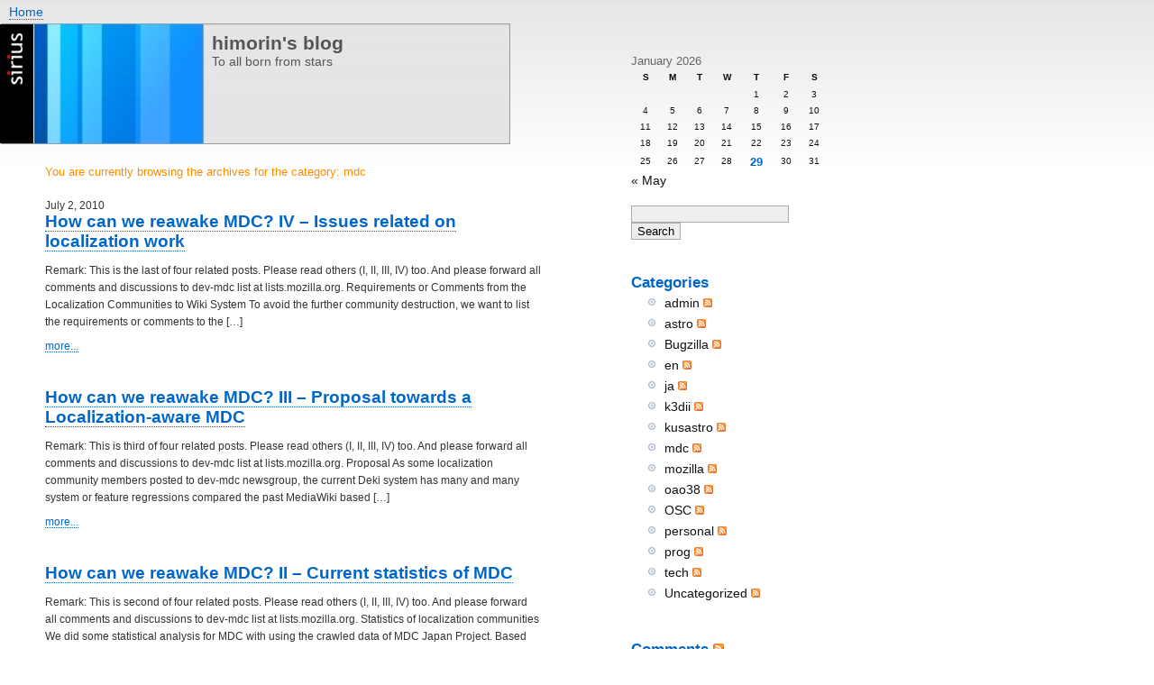

--- FILE ---
content_type: text/html; charset=UTF-8
request_url: https://blog.himor.in/?cat=8
body_size: 7189
content:
<!DOCTYPE html PUBLIC "-//W3C//DTD XHTML 1.0 Transitional//EN" "http://www.w3.org/TR/xhtml1/DTD/xhtml1-transitional.dtd">
<html xmlns="http://www.w3.org/1999/xhtml">
<head profile="http://gmpg.org/xfn/11">
<title>  mdc &laquo; himorin&#039;s blog</title>
  <meta http-equiv="Content-Type" content="text/html; charset=UTF-8" />

  <meta name="keywords" content="himorin,mozilla,firefox,sysadmin,linux,astrophysics,astronomy,optical" />
  
  <meta name="generator" content="WordPress 5.5.17" />

  <link rel="stylesheet" href="https://blog.himor.in/wp-content/themes/sirius/style-erde.css" type="text/css" media="screen" />
  <link rel="alternate" type="application/rss+xml" title="himorin&#039;s blog RSS Feed" href="https://blog.himor.in" />
  <link rel="pingback" href="https://blog.himor.in/xmlrpc.php" />
  <link rel="shortcut icon" href="https://blog.himor.in/wp-content/themes/sirius/images/favicon.ico" />	

  
<link rel='dns-prefetch' href='//s.w.org' />
<link rel="alternate" type="application/rss+xml" title="himorin&#039;s blog &raquo; mdc Category Feed" href="https://blog.himor.in/?feed=rss2&#038;cat=8" />
		<script type="text/javascript">
			window._wpemojiSettings = {"baseUrl":"https:\/\/s.w.org\/images\/core\/emoji\/13.0.0\/72x72\/","ext":".png","svgUrl":"https:\/\/s.w.org\/images\/core\/emoji\/13.0.0\/svg\/","svgExt":".svg","source":{"concatemoji":"https:\/\/blog.himor.in\/wp-includes\/js\/wp-emoji-release.min.js?ver=5.5.17"}};
			!function(e,a,t){var n,r,o,i=a.createElement("canvas"),p=i.getContext&&i.getContext("2d");function s(e,t){var a=String.fromCharCode;p.clearRect(0,0,i.width,i.height),p.fillText(a.apply(this,e),0,0);e=i.toDataURL();return p.clearRect(0,0,i.width,i.height),p.fillText(a.apply(this,t),0,0),e===i.toDataURL()}function c(e){var t=a.createElement("script");t.src=e,t.defer=t.type="text/javascript",a.getElementsByTagName("head")[0].appendChild(t)}for(o=Array("flag","emoji"),t.supports={everything:!0,everythingExceptFlag:!0},r=0;r<o.length;r++)t.supports[o[r]]=function(e){if(!p||!p.fillText)return!1;switch(p.textBaseline="top",p.font="600 32px Arial",e){case"flag":return s([127987,65039,8205,9895,65039],[127987,65039,8203,9895,65039])?!1:!s([55356,56826,55356,56819],[55356,56826,8203,55356,56819])&&!s([55356,57332,56128,56423,56128,56418,56128,56421,56128,56430,56128,56423,56128,56447],[55356,57332,8203,56128,56423,8203,56128,56418,8203,56128,56421,8203,56128,56430,8203,56128,56423,8203,56128,56447]);case"emoji":return!s([55357,56424,8205,55356,57212],[55357,56424,8203,55356,57212])}return!1}(o[r]),t.supports.everything=t.supports.everything&&t.supports[o[r]],"flag"!==o[r]&&(t.supports.everythingExceptFlag=t.supports.everythingExceptFlag&&t.supports[o[r]]);t.supports.everythingExceptFlag=t.supports.everythingExceptFlag&&!t.supports.flag,t.DOMReady=!1,t.readyCallback=function(){t.DOMReady=!0},t.supports.everything||(n=function(){t.readyCallback()},a.addEventListener?(a.addEventListener("DOMContentLoaded",n,!1),e.addEventListener("load",n,!1)):(e.attachEvent("onload",n),a.attachEvent("onreadystatechange",function(){"complete"===a.readyState&&t.readyCallback()})),(n=t.source||{}).concatemoji?c(n.concatemoji):n.wpemoji&&n.twemoji&&(c(n.twemoji),c(n.wpemoji)))}(window,document,window._wpemojiSettings);
		</script>
		<style type="text/css">
img.wp-smiley,
img.emoji {
	display: inline !important;
	border: none !important;
	box-shadow: none !important;
	height: 1em !important;
	width: 1em !important;
	margin: 0 .07em !important;
	vertical-align: -0.1em !important;
	background: none !important;
	padding: 0 !important;
}
</style>
	<link rel='stylesheet' id='wp-block-library-css'  href='https://blog.himor.in/wp-includes/css/dist/block-library/style.min.css?ver=5.5.17' type='text/css' media='all' />
<link rel="https://api.w.org/" href="https://blog.himor.in/index.php?rest_route=/" /><link rel="alternate" type="application/json" href="https://blog.himor.in/index.php?rest_route=/wp/v2/categories/8" /><link rel="EditURI" type="application/rsd+xml" title="RSD" href="https://blog.himor.in/xmlrpc.php?rsd" />
<link rel="wlwmanifest" type="application/wlwmanifest+xml" href="https://blog.himor.in/wp-includes/wlwmanifest.xml" /> 
<meta name="generator" content="WordPress 5.5.17" />
<script src="https://www.google.com/recaptcha/api.js" async defer></script>
<script async src="https://www.googletagmanager.com/gtag/js?id=G-29R3KCSXQS"></script>
<script>
  window.dataLayer = window.dataLayer || [];
  function gtag(){dataLayer.push(arguments);}
  gtag('js', new Date());

  gtag('config', 'G-29R3KCSXQS');
</script>
</head>
<body>





<div id="rap">

   <div id="headlinks">
    <a href="http://blog.himor.in/">Home</a>
    </div>

  <div id="header">
   <div id="headertext">
        <h1><a href="https://blog.himor.in" title="himorin&#039;s blog">himorin&#039;s blog</a></h1>
        <span>To all born from stars</span>
   </div>
 </div>


<div class="where">
			      <p>You are currently browsing the archives for the category: mdc</p>
			
			</div>




  <div id="content">


 	  

   <div class="post" id="post-331">
    

    <small>July 2, 2010</small>
      <h1 class="storytitle" id="title-331"><a href="https://blog.himor.in/?p=331" rel="bookmark" title="Permanent Link: How can we reawake MDC? IV &#8211; Issues related on localization work">How can we reawake MDC? IV &#8211; Issues related on localization work</a> </h1>


    	 <div class="excerpt">
	
        	<p>Remark: This is the last of four related posts. Please read others (I, II, III, IV) too. And please forward all comments and discussions to dev-mdc list at lists.mozilla.org. Requirements or Comments from the Localization Communities to Wiki System To avoid the further community destruction, we want to list the requirements or comments to the [&hellip;]</p>
	
	      	<a href="https://blog.himor.in/?p=331"  title="more...">more...</a>
	      	
      </div>

    </div> <!--close post-->
    

		

   <div class="post" id="post-330">
    

    
      <h1 class="storytitle" id="title-330"><a href="https://blog.himor.in/?p=330" rel="bookmark" title="Permanent Link: How can we reawake MDC? III &#8211; Proposal towards a Localization-aware MDC">How can we reawake MDC? III &#8211; Proposal towards a Localization-aware MDC</a> </h1>


    	 <div class="excerpt">
	
        	<p>Remark: This is third of four related posts. Please read others (I, II, III, IV) too. And please forward all comments and discussions to dev-mdc list at lists.mozilla.org. Proposal As some localization community members posted to dev-mdc newsgroup, the current Deki system has many and many system or feature regressions compared the past MediaWiki based [&hellip;]</p>
	
	      	<a href="https://blog.himor.in/?p=330"  title="more...">more...</a>
	      	
      </div>

    </div> <!--close post-->
    

		

   <div class="post" id="post-328">
    

    
      <h1 class="storytitle" id="title-328"><a href="https://blog.himor.in/?p=328" rel="bookmark" title="Permanent Link: How can we reawake MDC? II &#8211; Current statistics of MDC">How can we reawake MDC? II &#8211; Current statistics of MDC</a> </h1>


    	 <div class="excerpt">
	
        	<p>Remark: This is second of four related posts. Please read others (I, II, III, IV) too. And please forward all comments and discussions to dev-mdc list at lists.mozilla.org. Statistics of localization communities We did some statistical analysis for MDC with using the crawled data of MDC Japan Project. Based data is not the same as [&hellip;]</p>
	
	      	<a href="https://blog.himor.in/?p=328"  title="more...">more...</a>
	      	
      </div>

    </div> <!--close post-->
    

		

   <div class="post" id="post-326">
    

    
      <h1 class="storytitle" id="title-326"><a href="https://blog.himor.in/?p=326" rel="bookmark" title="Permanent Link: How can we reawake MDC? I &#8211; Abstract">How can we reawake MDC? I &#8211; Abstract</a> </h1>


    	 <div class="excerpt">
	
        	<p>Remark: This is first one of four related posts. Please read others (I, II, III, IV) too. And please forward all comments and discussions to dev-mdc list at lists.mozilla.org. After the system change from the MediaWiki to the DekiWiki, many localization communities have some frustrations or irritations due to the un-usable wiki system. And also, [&hellip;]</p>
	
	      	<a href="https://blog.himor.in/?p=326"  title="more...">more...</a>
	      	
      </div>

    </div> <!--close post-->
    

		

   <div class="post" id="post-314">
    

    <small>May 22, 2010</small>
      <h1 class="storytitle" id="title-314"><a href="https://blog.himor.in/?p=314" rel="bookmark" title="Permanent Link: MDC Japan Project &#8212; We ARE BACK!">MDC Japan Project &#8212; We ARE BACK!</a> </h1>


    	 <div class="excerpt">
	
        	<p>As posted to dev-mdc list, MDC Japan Project opens test site for new system. Two years ago,, MDC Japan Project had stopped all of our bot or web services soon because of the deki switch. We have got many comments and yelled at the death of services But the past service only works on MediaWiki, [&hellip;]</p>
	
	      	<a href="https://blog.himor.in/?p=314"  title="more...">more...</a>
	      	
      </div>

    </div> <!--close post-->
    

		

   <div class="post" id="post-222">
    

    <small>August 18, 2009</small>
      <h1 class="storytitle" id="title-222"><a href="https://blog.himor.in/?p=222" rel="bookmark" title="Permanent Link: MDC trouble updates">MDC trouble updates</a> </h1>


    	 <div class="excerpt">
	
        	<p>IRCで、前のポストでのMDCで発生中の問題が現在進行中のテンプレートの問題と同一、と確認できました。 ということで、この種の問題に遭遇した人は、その際の詳細な状況を含めて、ぜひとも該当バグかMDC Japan Teamまでご連絡ください。</p>
	
	      	<a href="https://blog.himor.in/?p=222"  title="more...">more...</a>
	      	
      </div>

    </div> <!--close post-->
    

		

   <div class="post" id="post-220">
    

    <small>August 17, 2009</small>
      <h1 class="storytitle" id="title-220"><a href="https://blog.himor.in/?p=220" rel="bookmark" title="Permanent Link: Trouble at MDC">Trouble at MDC</a> </h1>


    	 <div class="excerpt">
	
        	<p>MDCにシステムトラブルが発生しています。 sheppyなどによるとこのトラブルは、テンプレートが利用されているところで特に発生し、ドキュメントの真ん中に何らかのエラーメッセージが表示される、という状態を引き起こします。 これは、バックエンドのMySQLサーバとの関連で発生しているようで、MySQLサーバがクラッシュし、自動復旧できない状態になっているのが原因ということです。 原因はまだ明確ではないようで、ITチームと原因追求中、とのことです。(bmoとかircログをまだちゃんと読んで無いのでどこまで進んでるとかどういう議論かは、わたしは把握できてません。)また、現在進行中のテンプレートの問題かどうかについてもわたしは把握していません。 # まだMWの方がましだった、とそろそろつぶやいてもいい気がする頃合なきもするな（笑</p>
	
	      	<a href="https://blog.himor.in/?p=220"  title="more...">more...</a>
	      	
      </div>

    </div> <!--close post-->
    

		

   <div class="post" id="post-124">
    

    <small>January 28, 2009</small>
      <h1 class="storytitle" id="title-124"><a href="https://blog.himor.in/?p=124" rel="bookmark" title="Permanent Link: A happy new year.">A happy new year.</a> </h1>


    	 <div class="excerpt">
	
        	<p>Yeah, of cource, I know it&#8217;s already late for greetings, but it&#8217;s my first post in this year. So, I should say &#8216;Happy New Year&#8217;, first of all. Last year, I had many joyful occasions, such as I could finally meet with dria at the summit, released Japanese template for Bugzilla 3.2, etc., which couldn&#8217;t [&hellip;]</p>
	
	      	<a href="https://blog.himor.in/?p=124"  title="more...">more...</a>
	      	
      </div>

    </div> <!--close post-->
    

		

   <div class="post" id="post-62">
    

    <small>September 23, 2008</small>
      <h1 class="storytitle" id="title-62"><a href="https://blog.himor.in/?p=62" rel="bookmark" title="Permanent Link: Toolbar of MDC/Deki">Toolbar of MDC/Deki</a> </h1>


    	 <div class="excerpt">
	
        	<p>As filed on bug 456376, the toolbar for editing form doesn&#8217;t appear to the screen after MDC/Deki 8.08 upgrade. And, it depends on the scrolling position of the screen. Immediate aftermath we click the edit bottun, we can get the toolbar, but after scrolling down to the bottom, it disappears. For the pages with a [&hellip;]</p>
	
	      	<a href="https://blog.himor.in/?p=62"  title="more...">more...</a>
	      	
      </div>

    </div> <!--close post-->
    

		

   <div class="post" id="post-57">
    

    <small>August 8, 2008</small>
      <h1 class="storytitle" id="title-57"><a href="https://blog.himor.in/?p=57" rel="bookmark" title="Permanent Link: MDC Japan Project Status &#8211; To deal with MDC relunch">MDC Japan Project Status &#8211; To deal with MDC relunch</a> </h1>


    	 <div class="excerpt">
	
        	<p>Now, we&#8217;ve finished executing final &#8216;full&#8217; upgrade of inter-language links in the current MDC site for ja, fr, pl, en, es and zh-tw. So from now, current bots of MDC Japan Project will be fulfilled or planned to upgrade as the followings. Document fetching/updating module (internal perl module) Currently, we have no plan to upgrade. [&hellip;]</p>
	
	      	<a href="https://blog.himor.in/?p=57"  title="more...">more...</a>
	      	
      </div>

    </div> <!--close post-->
    

		


		<div class="navigation">
		
     <a href="https://blog.himor.in/?cat=8&#038;paged=2" ><img src="https://blog.himor.in/wp-content/themes/sirius/images/forward.png" alt="Previous Entries" /></a>		 	
   </div>
   
		
		


  </div>  <!-- close content -->




<div id="menu">


<table id="wp-calendar" class="wp-calendar-table">
	<caption>January 2026</caption>
	<thead>
	<tr>
		<th scope="col" title="Sunday">S</th>
		<th scope="col" title="Monday">M</th>
		<th scope="col" title="Tuesday">T</th>
		<th scope="col" title="Wednesday">W</th>
		<th scope="col" title="Thursday">T</th>
		<th scope="col" title="Friday">F</th>
		<th scope="col" title="Saturday">S</th>
	</tr>
	</thead>
	<tbody>
	<tr>
		<td colspan="4" class="pad">&nbsp;</td><td>1</td><td>2</td><td>3</td>
	</tr>
	<tr>
		<td>4</td><td>5</td><td>6</td><td>7</td><td>8</td><td>9</td><td>10</td>
	</tr>
	<tr>
		<td>11</td><td>12</td><td>13</td><td>14</td><td>15</td><td>16</td><td>17</td>
	</tr>
	<tr>
		<td>18</td><td>19</td><td>20</td><td>21</td><td>22</td><td>23</td><td>24</td>
	</tr>
	<tr>
		<td>25</td><td>26</td><td>27</td><td>28</td><td id="today">29</td><td>30</td><td>31</td>
	</tr>
	</tbody>
	</table><nav aria-label="Previous and next months" class="wp-calendar-nav">
		<span class="wp-calendar-nav-prev"><a href="https://blog.himor.in/?m=201605">&laquo; May</a></span>
		<span class="pad">&nbsp;</span>
		<span class="wp-calendar-nav-next">&nbsp;</span>
	</nav><ul><li id="calendar"> </li></ul>


<ul><li id="search"><form method="get" id="searchform" action="/index.php">
<div><input type="text" value="" name="s" id="s" />
<input type="submit" id="searchsubmit" value="Search" />
</div>
</form>
</li></ul><br/>
<ul><li><h2>Categories</h2><ul>	<li class="cat-item cat-item-17"><a href="https://blog.himor.in/?cat=17">admin</a> <a href="https://blog.himor.in/?feed=rss2&#038;cat=17"><img src='https://blog.himor.in/wp-content/themes/sirius/images/xml-small.png' alt="Feed for all posts filed under admin" /></a>
</li>
	<li class="cat-item cat-item-6"><a href="https://blog.himor.in/?cat=6" title="Entries related with Astrophysics">astro</a> <a href="https://blog.himor.in/?feed=rss2&#038;cat=6"><img src='https://blog.himor.in/wp-content/themes/sirius/images/xml-small.png' alt="Feed for all posts filed under astro" /></a>
</li>
	<li class="cat-item cat-item-11"><a href="https://blog.himor.in/?cat=11" title="About bugzilla-ja, bugzilla-jp and other bugzilla.org related">Bugzilla</a> <a href="https://blog.himor.in/?feed=rss2&#038;cat=11"><img src='https://blog.himor.in/wp-content/themes/sirius/images/xml-small.png' alt="Feed for all posts filed under Bugzilla" /></a>
</li>
	<li class="cat-item cat-item-3"><a href="https://blog.himor.in/?cat=3" title="Entries written in English">en</a> <a href="https://blog.himor.in/?feed=rss2&#038;cat=3"><img src='https://blog.himor.in/wp-content/themes/sirius/images/xml-small.png' alt="Feed for all posts filed under en" /></a>
</li>
	<li class="cat-item cat-item-4"><a href="https://blog.himor.in/?cat=4" title="Entries written in Japanese">ja</a> <a href="https://blog.himor.in/?feed=rss2&#038;cat=4"><img src='https://blog.himor.in/wp-content/themes/sirius/images/xml-small.png' alt="Feed for all posts filed under ja" /></a>
</li>
	<li class="cat-item cat-item-9"><a href="https://blog.himor.in/?cat=9" title="Kyoto 3DII Instrument related">k3dii</a> <a href="https://blog.himor.in/?feed=rss2&#038;cat=9"><img src='https://blog.himor.in/wp-content/themes/sirius/images/xml-small.png' alt="Feed for all posts filed under k3dii" /></a>
</li>
	<li class="cat-item cat-item-12"><a href="https://blog.himor.in/?cat=12" title="Dept. Astronomy, Kyoto Univ. related">kusastro</a> <a href="https://blog.himor.in/?feed=rss2&#038;cat=12"><img src='https://blog.himor.in/wp-content/themes/sirius/images/xml-small.png' alt="Feed for all posts filed under kusastro" /></a>
</li>
	<li class="cat-item cat-item-8 current-cat"><a aria-current="page" href="https://blog.himor.in/?cat=8" title="Mozilla Develop Center (-ja : Japanese Localization project) and MDC Japan Project related">mdc</a> <a aria-current="page" href="https://blog.himor.in/?feed=rss2&#038;cat=8"><img src='https://blog.himor.in/wp-content/themes/sirius/images/xml-small.png' alt="Feed for all posts filed under mdc" /></a>
</li>
	<li class="cat-item cat-item-5 current-cat-parent current-cat-ancestor"><a href="https://blog.himor.in/?cat=5" title="Entries related with mozilla">mozilla</a> <a href="https://blog.himor.in/?feed=rss2&#038;cat=5"><img src='https://blog.himor.in/wp-content/themes/sirius/images/xml-small.png' alt="Feed for all posts filed under mozilla" /></a>
</li>
	<li class="cat-item cat-item-7"><a href="https://blog.himor.in/?cat=7" title="Okayama 3.8m New Technology Telescope Project">oao38</a> <a href="https://blog.himor.in/?feed=rss2&#038;cat=7"><img src='https://blog.himor.in/wp-content/themes/sirius/images/xml-small.png' alt="Feed for all posts filed under oao38" /></a>
</li>
	<li class="cat-item cat-item-13"><a href="https://blog.himor.in/?cat=13" title="Open Source Conference Related">OSC</a> <a href="https://blog.himor.in/?feed=rss2&#038;cat=13"><img src='https://blog.himor.in/wp-content/themes/sirius/images/xml-small.png' alt="Feed for all posts filed under OSC" /></a>
</li>
	<li class="cat-item cat-item-10"><a href="https://blog.himor.in/?cat=10">personal</a> <a href="https://blog.himor.in/?feed=rss2&#038;cat=10"><img src='https://blog.himor.in/wp-content/themes/sirius/images/xml-small.png' alt="Feed for all posts filed under personal" /></a>
</li>
	<li class="cat-item cat-item-16"><a href="https://blog.himor.in/?cat=16">prog</a> <a href="https://blog.himor.in/?feed=rss2&#038;cat=16"><img src='https://blog.himor.in/wp-content/themes/sirius/images/xml-small.png' alt="Feed for all posts filed under prog" /></a>
</li>
	<li class="cat-item cat-item-14"><a href="https://blog.himor.in/?cat=14">tech</a> <a href="https://blog.himor.in/?feed=rss2&#038;cat=14"><img src='https://blog.himor.in/wp-content/themes/sirius/images/xml-small.png' alt="Feed for all posts filed under tech" /></a>
</li>
	<li class="cat-item cat-item-1"><a href="https://blog.himor.in/?cat=1">Uncategorized</a> <a href="https://blog.himor.in/?feed=rss2&#038;cat=1"><img src='https://blog.himor.in/wp-content/themes/sirius/images/xml-small.png' alt="Feed for all posts filed under Uncategorized" /></a>
</li>
</ul></li></ul>
<h2>Comments <a href="https://blog.himor.in/?feed=comments-rss2" title="RSS"><img src="https://blog.himor.in/wp-content/themes/sirius/images/xml-medium.png" alt="RSS" /></a></h2><ul class="comment">
</ul><br/><br/><br/>

<ul><li><h2>Pages</h2><ul><li class="page_item page-item-2"><a href="https://blog.himor.in/?page_id=2">About</a></li>
</ul></li></ul>
<ul>  <li id="linkcat-18" class="linkcat"><h2>Links - Friends</h2>
	<ul>
<li><a href="http://www.kusastro.kyoto-u.ac.jp/~shimono/" title=" (Last updated January 1, 1970 9:00 am)">Website at univ.</a></li>
<li><a href="http://blog.livedoor.jp/coosan/" title=" (Last updated January 1, 1970 9:00 am)">くーさんの京都日記☆</a></li>
<li><a href="http://c-kara.blog.ocn.ne.jp/" title=" (Last updated January 1, 1970 9:00 am)">徒然日日草（改）</a></li>
<li><a href="http://www.otaku-girl.net/" rel="friend met" title=" (Last updated January 1, 1970 9:00 am)" target="_blank">静電気ラヂオ</a></li>

	</ul>
</li>
  <li id="linkcat-19" class="linkcat"><h2>Links - Mozilla</h2>
	<ul>
<li><a href="http://bugzilla.org/" title=" (Last updated January 1, 1970 9:00 am)">Bugzilla</a></li>
<li><a href="https://developer.mozilla.org/" title=" (Last updated January 1, 1970 9:00 am)">MDC</a></li>

	</ul>
</li>
</ul>
<ul><li><h2>Archive</h2><ul>	<li><a href='https://blog.himor.in/?m=201605'>May 2016</a></li>
	<li><a href='https://blog.himor.in/?m=201512'>December 2015</a></li>
	<li><a href='https://blog.himor.in/?m=201410'>October 2014</a></li>
	<li><a href='https://blog.himor.in/?m=201405'>May 2014</a></li>
	<li><a href='https://blog.himor.in/?m=201312'>December 2013</a></li>
	<li><a href='https://blog.himor.in/?m=201310'>October 2013</a></li>
	<li><a href='https://blog.himor.in/?m=201308'>August 2013</a></li>
	<li><a href='https://blog.himor.in/?m=201307'>July 2013</a></li>
	<li><a href='https://blog.himor.in/?m=201306'>June 2013</a></li>
	<li><a href='https://blog.himor.in/?m=201305'>May 2013</a></li>
	<li><a href='https://blog.himor.in/?m=201303'>March 2013</a></li>
	<li><a href='https://blog.himor.in/?m=201210'>October 2012</a></li>
	<li><a href='https://blog.himor.in/?m=201207'>July 2012</a></li>
	<li><a href='https://blog.himor.in/?m=201206'>June 2012</a></li>
	<li><a href='https://blog.himor.in/?m=201203'>March 2012</a></li>
	<li><a href='https://blog.himor.in/?m=201201'>January 2012</a></li>
	<li><a href='https://blog.himor.in/?m=201112'>December 2011</a></li>
	<li><a href='https://blog.himor.in/?m=201110'>October 2011</a></li>
	<li><a href='https://blog.himor.in/?m=201109'>September 2011</a></li>
	<li><a href='https://blog.himor.in/?m=201108'>August 2011</a></li>
	<li><a href='https://blog.himor.in/?m=201107'>July 2011</a></li>
	<li><a href='https://blog.himor.in/?m=201106'>June 2011</a></li>
	<li><a href='https://blog.himor.in/?m=201105'>May 2011</a></li>
	<li><a href='https://blog.himor.in/?m=201102'>February 2011</a></li>
	<li><a href='https://blog.himor.in/?m=201101'>January 2011</a></li>
	<li><a href='https://blog.himor.in/?m=201012'>December 2010</a></li>
	<li><a href='https://blog.himor.in/?m=201011'>November 2010</a></li>
	<li><a href='https://blog.himor.in/?m=201010'>October 2010</a></li>
	<li><a href='https://blog.himor.in/?m=201008'>August 2010</a></li>
	<li><a href='https://blog.himor.in/?m=201007'>July 2010</a></li>
	<li><a href='https://blog.himor.in/?m=201006'>June 2010</a></li>
	<li><a href='https://blog.himor.in/?m=201005'>May 2010</a></li>
	<li><a href='https://blog.himor.in/?m=201004'>April 2010</a></li>
	<li><a href='https://blog.himor.in/?m=201003'>March 2010</a></li>
	<li><a href='https://blog.himor.in/?m=201002'>February 2010</a></li>
	<li><a href='https://blog.himor.in/?m=201001'>January 2010</a></li>
	<li><a href='https://blog.himor.in/?m=200912'>December 2009</a></li>
	<li><a href='https://blog.himor.in/?m=200911'>November 2009</a></li>
	<li><a href='https://blog.himor.in/?m=200910'>October 2009</a></li>
	<li><a href='https://blog.himor.in/?m=200909'>September 2009</a></li>
	<li><a href='https://blog.himor.in/?m=200908'>August 2009</a></li>
	<li><a href='https://blog.himor.in/?m=200907'>July 2009</a></li>
	<li><a href='https://blog.himor.in/?m=200906'>June 2009</a></li>
	<li><a href='https://blog.himor.in/?m=200905'>May 2009</a></li>
	<li><a href='https://blog.himor.in/?m=200904'>April 2009</a></li>
	<li><a href='https://blog.himor.in/?m=200903'>March 2009</a></li>
	<li><a href='https://blog.himor.in/?m=200902'>February 2009</a></li>
	<li><a href='https://blog.himor.in/?m=200901'>January 2009</a></li>
	<li><a href='https://blog.himor.in/?m=200812'>December 2008</a></li>
	<li><a href='https://blog.himor.in/?m=200811'>November 2008</a></li>
	<li><a href='https://blog.himor.in/?m=200810'>October 2008</a></li>
	<li><a href='https://blog.himor.in/?m=200809'>September 2008</a></li>
	<li><a href='https://blog.himor.in/?m=200808'>August 2008</a></li>
	<li><a href='https://blog.himor.in/?m=200807'>July 2008</a></li>
	<li><a href='https://blog.himor.in/?m=200806'>June 2008</a></li>
	<li><a href='https://blog.himor.in/?m=200805'>May 2008</a></li>
	<li><a href='https://blog.himor.in/?m=200804'>April 2008</a></li>
	<li><a href='https://blog.himor.in/?m=200803'>March 2008</a></li>
	<li><a href='https://blog.himor.in/?m=200802'>February 2008</a></li>
	<li><a href='https://blog.himor.in/?m=200801'>January 2008</a></li>
	<li><a href='https://blog.himor.in/?m=200711'>November 2007</a></li>
	<li><a href='https://blog.himor.in/?m=200710'>October 2007</a></li>
	<li><a href='https://blog.himor.in/?m=200708'>August 2007</a></li>
	<li><a href='https://blog.himor.in/?m=200707'>July 2007</a></li>
	<li><a href='https://blog.himor.in/?m=200706'>June 2007</a></li>
</ul></li></ul>
<ul><li><h2>Feeds <img src="https://blog.himor.in/wp-content/themes/sirius/images/xml-medium.png" alt="RSS" /></h2><ul>	
      <li><a href="https://blog.himor.in/?feed=rss2" title="">Entries via RSS</a></li>
      <li><a href="https://blog.himor.in/?feed=atom" title="">Entries via Atom</a></li>
      <li><a href="https://blog.himor.in/?feed=comments-rss2" title="">Comments via RSS</a></li> 	
		</ul></li></ul>
<ul><li><h2>Meta</h2><ul><li><a href="http://validator.w3.org/check/referer" title="This page validates as XHTML 1.0 Transitional">Valid <abbr title="eXtensible HyperText Markup Language">XHTML</abbr></a></li>
					<li><a href="http://gmpg.org/xfn/"><abbr title="XHTML Friends Network">XFN</abbr></a></li>
          <li><a href="http://www.technorati.com/search/https://blog.himor.in" title="Technorati Links"><img src="https://blog.himor.in/wp-content/themes/sirius/images/icon-technorati.gif" alt="Technorati Links" /></a></li></ul> </li></ul>
	

</div>


  <div class="footer">

      Sirius Theme by <a href="http://blogshop.de/" title="blogshop">Olaf A. Schmitz</a> - himorin&#039;s blog is powered by <a href="http://wordpress.org" title="WordPress">WordPress</a>  (<a href="http://wordpress.de" title="WordPress Deutschland">WP.de</a>) - <a href="https://blog.himor.in/wp-login.php">Log in</a>
      <!-- 30 queries. 0.040 seconds. -->
      <br/>

   

  </div>
   
   
  </div> <!-- close rap -->
    

     <!-- Sirius design by Olaf A. Schmitz - http://blogshop.de/ -->
  	
  	
    	<script type='text/javascript' src='https://blog.himor.in/wp-includes/js/wp-embed.min.js?ver=5.5.17' id='wp-embed-js'></script>
    	
</body>
</html>


--- FILE ---
content_type: text/css
request_url: https://blog.himor.in/wp-content/themes/sirius/style-erde.css
body_size: 297
content:
@import url("./style.css");

/*
Theme Name: Sirius Erde
Theme URI: http://blogshop.de
Description: It must be serius.
Version: 1.0
Author: Olaf A. Schmitz
Author URI: http://blogshop.de
*/

#header {background: url("./images/erde/logo.jpg") no-repeat top left;}
#menu ul.comment li {color:#0066CC;}
#menu h2 {color:#0066CC;}
h3 {color:#0066CC;}
.storytitle {color:#0066CC;}
a {color:#0066CC;}
#wp-calendar  a:link, #wp-calendar a:visited {color: #0066CC;}
#wp-calendar #today {color:#0066CC;}
